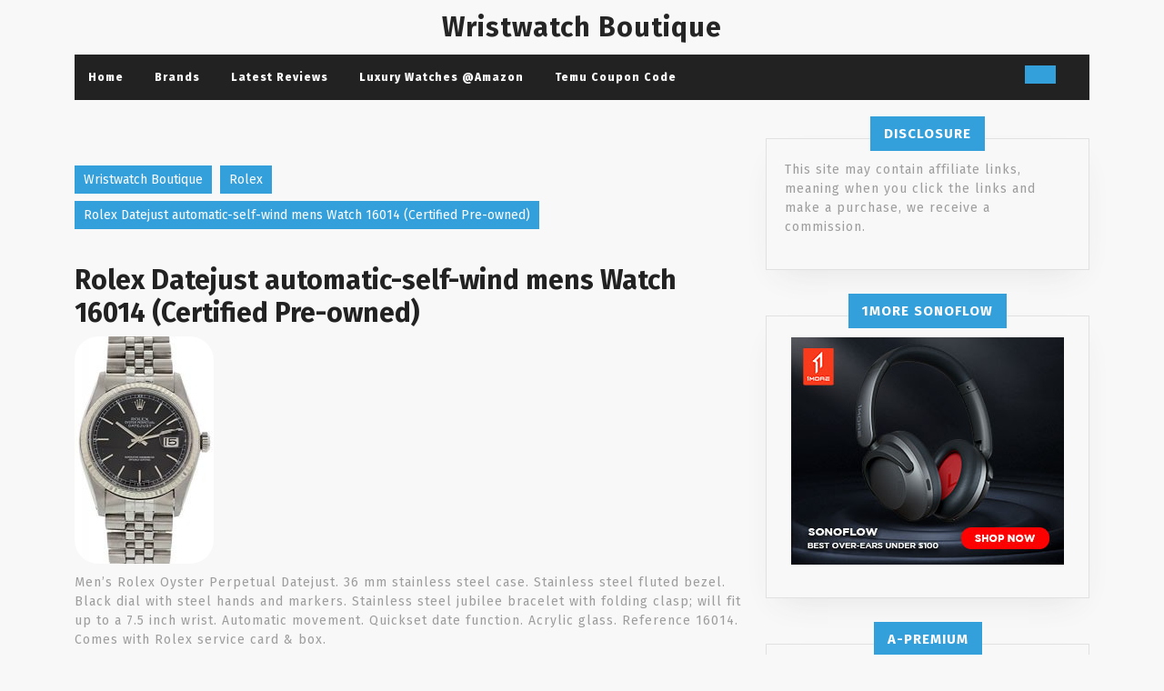

--- FILE ---
content_type: text/html; charset=UTF-8
request_url: https://www.wristwatchboutique.com/rolex-datejust-automatic-self-wind-mens-watch-16014-certified-pre-owned/
body_size: 77062
content:
<!DOCTYPE html>

<html lang="en-US">

	<head>
	  	<meta charset="UTF-8">
	  	<meta name="viewport" content="width=device-width">
	  	<meta name='robots' content='index, follow, max-image-preview:large, max-snippet:-1, max-video-preview:-1' />
	<style>img:is([sizes="auto" i], [sizes^="auto," i]) { contain-intrinsic-size: 3000px 1500px }</style>
	
	<!-- This site is optimized with the Yoast SEO plugin v26.0 - https://yoast.com/wordpress/plugins/seo/ -->
	<title>Rolex Datejust automatic-self-wind mens Watch 16014 (Certified Pre-owned) | Wristwatch Boutique</title>
	<meta name="description" content="Rolex Datejust automatic-self-wind mens Watch 16014 (Certified Pre-owned) | Wristwatch Boutique" />
	<link rel="canonical" href="https://www.wristwatchboutique.com/rolex-datejust-automatic-self-wind-mens-watch-16014-certified-pre-owned/" />
	<meta property="og:locale" content="en_US" />
	<meta property="og:type" content="article" />
	<meta property="og:title" content="Rolex Datejust automatic-self-wind mens Watch 16014 (Certified Pre-owned) | Wristwatch Boutique" />
	<meta property="og:description" content="Rolex Datejust automatic-self-wind mens Watch 16014 (Certified Pre-owned) | Wristwatch Boutique" />
	<meta property="og:url" content="https://www.wristwatchboutique.com/rolex-datejust-automatic-self-wind-mens-watch-16014-certified-pre-owned/" />
	<meta property="og:site_name" content="Wristwatch Boutique" />
	<meta property="article:published_time" content="2016-12-21T11:02:50+00:00" />
	<meta property="og:image" content="https://www.wristwatchboutique.com/wp-content/uploads/2016/12/418lVBPlL5L.jpg" />
	<meta property="og:image:width" content="305" />
	<meta property="og:image:height" content="500" />
	<meta property="og:image:type" content="image/jpeg" />
	<meta name="author" content="Admin" />
	<meta name="twitter:card" content="summary_large_image" />
	<meta name="twitter:label1" content="Written by" />
	<meta name="twitter:data1" content="Admin" />
	<script type="application/ld+json" class="yoast-schema-graph">{"@context":"https://schema.org","@graph":[{"@type":"Article","@id":"https://www.wristwatchboutique.com/rolex-datejust-automatic-self-wind-mens-watch-16014-certified-pre-owned/#article","isPartOf":{"@id":"https://www.wristwatchboutique.com/rolex-datejust-automatic-self-wind-mens-watch-16014-certified-pre-owned/"},"author":{"name":"Admin","@id":"https://www.wristwatchboutique.com/#/schema/person/11c4eab59f2931395c739c509a85a5d2"},"headline":"Rolex Datejust automatic-self-wind mens Watch 16014 (Certified Pre-owned)","datePublished":"2016-12-21T11:02:50+00:00","mainEntityOfPage":{"@id":"https://www.wristwatchboutique.com/rolex-datejust-automatic-self-wind-mens-watch-16014-certified-pre-owned/"},"wordCount":71,"commentCount":0,"publisher":{"@id":"https://www.wristwatchboutique.com/#organization"},"image":{"@id":"https://www.wristwatchboutique.com/rolex-datejust-automatic-self-wind-mens-watch-16014-certified-pre-owned/#primaryimage"},"thumbnailUrl":"https://www.wristwatchboutique.com/wp-content/uploads/2016/12/418lVBPlL5L.jpg","keywords":["16014","automaticselfwind","Certified","Datejust","Men's","Preowned","Rolex","Watch"],"articleSection":["Rolex"],"inLanguage":"en-US","potentialAction":[{"@type":"CommentAction","name":"Comment","target":["https://www.wristwatchboutique.com/rolex-datejust-automatic-self-wind-mens-watch-16014-certified-pre-owned/#respond"]}]},{"@type":"WebPage","@id":"https://www.wristwatchboutique.com/rolex-datejust-automatic-self-wind-mens-watch-16014-certified-pre-owned/","url":"https://www.wristwatchboutique.com/rolex-datejust-automatic-self-wind-mens-watch-16014-certified-pre-owned/","name":"Rolex Datejust automatic-self-wind mens Watch 16014 (Certified Pre-owned) | Wristwatch Boutique","isPartOf":{"@id":"https://www.wristwatchboutique.com/#website"},"primaryImageOfPage":{"@id":"https://www.wristwatchboutique.com/rolex-datejust-automatic-self-wind-mens-watch-16014-certified-pre-owned/#primaryimage"},"image":{"@id":"https://www.wristwatchboutique.com/rolex-datejust-automatic-self-wind-mens-watch-16014-certified-pre-owned/#primaryimage"},"thumbnailUrl":"https://www.wristwatchboutique.com/wp-content/uploads/2016/12/418lVBPlL5L.jpg","datePublished":"2016-12-21T11:02:50+00:00","description":"Rolex Datejust automatic-self-wind mens Watch 16014 (Certified Pre-owned) | Wristwatch Boutique","breadcrumb":{"@id":"https://www.wristwatchboutique.com/rolex-datejust-automatic-self-wind-mens-watch-16014-certified-pre-owned/#breadcrumb"},"inLanguage":"en-US","potentialAction":[{"@type":"ReadAction","target":["https://www.wristwatchboutique.com/rolex-datejust-automatic-self-wind-mens-watch-16014-certified-pre-owned/"]}]},{"@type":"ImageObject","inLanguage":"en-US","@id":"https://www.wristwatchboutique.com/rolex-datejust-automatic-self-wind-mens-watch-16014-certified-pre-owned/#primaryimage","url":"https://www.wristwatchboutique.com/wp-content/uploads/2016/12/418lVBPlL5L.jpg","contentUrl":"https://www.wristwatchboutique.com/wp-content/uploads/2016/12/418lVBPlL5L.jpg","width":305,"height":500},{"@type":"BreadcrumbList","@id":"https://www.wristwatchboutique.com/rolex-datejust-automatic-self-wind-mens-watch-16014-certified-pre-owned/#breadcrumb","itemListElement":[{"@type":"ListItem","position":1,"name":"Home","item":"https://www.wristwatchboutique.com/"},{"@type":"ListItem","position":2,"name":"Rolex Datejust automatic-self-wind mens Watch 16014 (Certified Pre-owned)"}]},{"@type":"WebSite","@id":"https://www.wristwatchboutique.com/#website","url":"https://www.wristwatchboutique.com/","name":"Wristwatch Boutique","description":"The Finest Wristwatches Reviewed","publisher":{"@id":"https://www.wristwatchboutique.com/#organization"},"alternateName":"Luxury Wristwatch Reviews","potentialAction":[{"@type":"SearchAction","target":{"@type":"EntryPoint","urlTemplate":"https://www.wristwatchboutique.com/?s={search_term_string}"},"query-input":{"@type":"PropertyValueSpecification","valueRequired":true,"valueName":"search_term_string"}}],"inLanguage":"en-US"},{"@type":"Organization","@id":"https://www.wristwatchboutique.com/#organization","name":"Wristwatch Boutique","url":"https://www.wristwatchboutique.com/","logo":{"@type":"ImageObject","inLanguage":"en-US","@id":"https://www.wristwatchboutique.com/#/schema/logo/image/","url":"https://www.wristwatchboutique.com/wp-content/uploads/2018/04/maxresdefault-2.jpg","contentUrl":"https://www.wristwatchboutique.com/wp-content/uploads/2018/04/maxresdefault-2.jpg","width":1280,"height":720,"caption":"Wristwatch Boutique"},"image":{"@id":"https://www.wristwatchboutique.com/#/schema/logo/image/"}},{"@type":"Person","@id":"https://www.wristwatchboutique.com/#/schema/person/11c4eab59f2931395c739c509a85a5d2","name":"Admin","image":{"@type":"ImageObject","inLanguage":"en-US","@id":"https://www.wristwatchboutique.com/#/schema/person/image/","url":"https://secure.gravatar.com/avatar/9f7882c03ccb001386a9c24450aba4727915d71b5cb948d9c1016ed167ebf225?s=96&d=mm&r=g","contentUrl":"https://secure.gravatar.com/avatar/9f7882c03ccb001386a9c24450aba4727915d71b5cb948d9c1016ed167ebf225?s=96&d=mm&r=g","caption":"Admin"}}]}</script>
	<!-- / Yoast SEO plugin. -->


<link rel='dns-prefetch' href='//www.googletagmanager.com' />
<link rel='dns-prefetch' href='//fonts.googleapis.com' />
<link rel="alternate" type="application/rss+xml" title="Wristwatch Boutique &raquo; Feed" href="https://www.wristwatchboutique.com/feed/" />
<link rel="alternate" type="application/rss+xml" title="Wristwatch Boutique &raquo; Comments Feed" href="https://www.wristwatchboutique.com/comments/feed/" />
<link rel="alternate" type="application/rss+xml" title="Wristwatch Boutique &raquo; Rolex Datejust automatic-self-wind mens Watch 16014 (Certified Pre-owned) Comments Feed" href="https://www.wristwatchboutique.com/rolex-datejust-automatic-self-wind-mens-watch-16014-certified-pre-owned/feed/" />
<script type="text/javascript">
/* <![CDATA[ */
window._wpemojiSettings = {"baseUrl":"https:\/\/s.w.org\/images\/core\/emoji\/16.0.1\/72x72\/","ext":".png","svgUrl":"https:\/\/s.w.org\/images\/core\/emoji\/16.0.1\/svg\/","svgExt":".svg","source":{"concatemoji":"https:\/\/www.wristwatchboutique.com\/wp-includes\/js\/wp-emoji-release.min.js?ver=9db3d17efd11195014fa126594afbe72"}};
/*! This file is auto-generated */
!function(s,n){var o,i,e;function c(e){try{var t={supportTests:e,timestamp:(new Date).valueOf()};sessionStorage.setItem(o,JSON.stringify(t))}catch(e){}}function p(e,t,n){e.clearRect(0,0,e.canvas.width,e.canvas.height),e.fillText(t,0,0);var t=new Uint32Array(e.getImageData(0,0,e.canvas.width,e.canvas.height).data),a=(e.clearRect(0,0,e.canvas.width,e.canvas.height),e.fillText(n,0,0),new Uint32Array(e.getImageData(0,0,e.canvas.width,e.canvas.height).data));return t.every(function(e,t){return e===a[t]})}function u(e,t){e.clearRect(0,0,e.canvas.width,e.canvas.height),e.fillText(t,0,0);for(var n=e.getImageData(16,16,1,1),a=0;a<n.data.length;a++)if(0!==n.data[a])return!1;return!0}function f(e,t,n,a){switch(t){case"flag":return n(e,"\ud83c\udff3\ufe0f\u200d\u26a7\ufe0f","\ud83c\udff3\ufe0f\u200b\u26a7\ufe0f")?!1:!n(e,"\ud83c\udde8\ud83c\uddf6","\ud83c\udde8\u200b\ud83c\uddf6")&&!n(e,"\ud83c\udff4\udb40\udc67\udb40\udc62\udb40\udc65\udb40\udc6e\udb40\udc67\udb40\udc7f","\ud83c\udff4\u200b\udb40\udc67\u200b\udb40\udc62\u200b\udb40\udc65\u200b\udb40\udc6e\u200b\udb40\udc67\u200b\udb40\udc7f");case"emoji":return!a(e,"\ud83e\udedf")}return!1}function g(e,t,n,a){var r="undefined"!=typeof WorkerGlobalScope&&self instanceof WorkerGlobalScope?new OffscreenCanvas(300,150):s.createElement("canvas"),o=r.getContext("2d",{willReadFrequently:!0}),i=(o.textBaseline="top",o.font="600 32px Arial",{});return e.forEach(function(e){i[e]=t(o,e,n,a)}),i}function t(e){var t=s.createElement("script");t.src=e,t.defer=!0,s.head.appendChild(t)}"undefined"!=typeof Promise&&(o="wpEmojiSettingsSupports",i=["flag","emoji"],n.supports={everything:!0,everythingExceptFlag:!0},e=new Promise(function(e){s.addEventListener("DOMContentLoaded",e,{once:!0})}),new Promise(function(t){var n=function(){try{var e=JSON.parse(sessionStorage.getItem(o));if("object"==typeof e&&"number"==typeof e.timestamp&&(new Date).valueOf()<e.timestamp+604800&&"object"==typeof e.supportTests)return e.supportTests}catch(e){}return null}();if(!n){if("undefined"!=typeof Worker&&"undefined"!=typeof OffscreenCanvas&&"undefined"!=typeof URL&&URL.createObjectURL&&"undefined"!=typeof Blob)try{var e="postMessage("+g.toString()+"("+[JSON.stringify(i),f.toString(),p.toString(),u.toString()].join(",")+"));",a=new Blob([e],{type:"text/javascript"}),r=new Worker(URL.createObjectURL(a),{name:"wpTestEmojiSupports"});return void(r.onmessage=function(e){c(n=e.data),r.terminate(),t(n)})}catch(e){}c(n=g(i,f,p,u))}t(n)}).then(function(e){for(var t in e)n.supports[t]=e[t],n.supports.everything=n.supports.everything&&n.supports[t],"flag"!==t&&(n.supports.everythingExceptFlag=n.supports.everythingExceptFlag&&n.supports[t]);n.supports.everythingExceptFlag=n.supports.everythingExceptFlag&&!n.supports.flag,n.DOMReady=!1,n.readyCallback=function(){n.DOMReady=!0}}).then(function(){return e}).then(function(){var e;n.supports.everything||(n.readyCallback(),(e=n.source||{}).concatemoji?t(e.concatemoji):e.wpemoji&&e.twemoji&&(t(e.twemoji),t(e.wpemoji)))}))}((window,document),window._wpemojiSettings);
/* ]]> */
</script>
<style id='wp-emoji-styles-inline-css' type='text/css'>

	img.wp-smiley, img.emoji {
		display: inline !important;
		border: none !important;
		box-shadow: none !important;
		height: 1em !important;
		width: 1em !important;
		margin: 0 0.07em !important;
		vertical-align: -0.1em !important;
		background: none !important;
		padding: 0 !important;
	}
</style>
<link rel='stylesheet' id='wp-block-library-css' href='https://www.wristwatchboutique.com/wp-includes/css/dist/block-library/style.min.css?ver=9db3d17efd11195014fa126594afbe72' type='text/css' media='all' />
<style id='wp-block-library-theme-inline-css' type='text/css'>
.wp-block-audio :where(figcaption){color:#555;font-size:13px;text-align:center}.is-dark-theme .wp-block-audio :where(figcaption){color:#ffffffa6}.wp-block-audio{margin:0 0 1em}.wp-block-code{border:1px solid #ccc;border-radius:4px;font-family:Menlo,Consolas,monaco,monospace;padding:.8em 1em}.wp-block-embed :where(figcaption){color:#555;font-size:13px;text-align:center}.is-dark-theme .wp-block-embed :where(figcaption){color:#ffffffa6}.wp-block-embed{margin:0 0 1em}.blocks-gallery-caption{color:#555;font-size:13px;text-align:center}.is-dark-theme .blocks-gallery-caption{color:#ffffffa6}:root :where(.wp-block-image figcaption){color:#555;font-size:13px;text-align:center}.is-dark-theme :root :where(.wp-block-image figcaption){color:#ffffffa6}.wp-block-image{margin:0 0 1em}.wp-block-pullquote{border-bottom:4px solid;border-top:4px solid;color:currentColor;margin-bottom:1.75em}.wp-block-pullquote cite,.wp-block-pullquote footer,.wp-block-pullquote__citation{color:currentColor;font-size:.8125em;font-style:normal;text-transform:uppercase}.wp-block-quote{border-left:.25em solid;margin:0 0 1.75em;padding-left:1em}.wp-block-quote cite,.wp-block-quote footer{color:currentColor;font-size:.8125em;font-style:normal;position:relative}.wp-block-quote:where(.has-text-align-right){border-left:none;border-right:.25em solid;padding-left:0;padding-right:1em}.wp-block-quote:where(.has-text-align-center){border:none;padding-left:0}.wp-block-quote.is-large,.wp-block-quote.is-style-large,.wp-block-quote:where(.is-style-plain){border:none}.wp-block-search .wp-block-search__label{font-weight:700}.wp-block-search__button{border:1px solid #ccc;padding:.375em .625em}:where(.wp-block-group.has-background){padding:1.25em 2.375em}.wp-block-separator.has-css-opacity{opacity:.4}.wp-block-separator{border:none;border-bottom:2px solid;margin-left:auto;margin-right:auto}.wp-block-separator.has-alpha-channel-opacity{opacity:1}.wp-block-separator:not(.is-style-wide):not(.is-style-dots){width:100px}.wp-block-separator.has-background:not(.is-style-dots){border-bottom:none;height:1px}.wp-block-separator.has-background:not(.is-style-wide):not(.is-style-dots){height:2px}.wp-block-table{margin:0 0 1em}.wp-block-table td,.wp-block-table th{word-break:normal}.wp-block-table :where(figcaption){color:#555;font-size:13px;text-align:center}.is-dark-theme .wp-block-table :where(figcaption){color:#ffffffa6}.wp-block-video :where(figcaption){color:#555;font-size:13px;text-align:center}.is-dark-theme .wp-block-video :where(figcaption){color:#ffffffa6}.wp-block-video{margin:0 0 1em}:root :where(.wp-block-template-part.has-background){margin-bottom:0;margin-top:0;padding:1.25em 2.375em}
</style>
<style id='classic-theme-styles-inline-css' type='text/css'>
/*! This file is auto-generated */
.wp-block-button__link{color:#fff;background-color:#32373c;border-radius:9999px;box-shadow:none;text-decoration:none;padding:calc(.667em + 2px) calc(1.333em + 2px);font-size:1.125em}.wp-block-file__button{background:#32373c;color:#fff;text-decoration:none}
</style>
<style id='global-styles-inline-css' type='text/css'>
:root{--wp--preset--aspect-ratio--square: 1;--wp--preset--aspect-ratio--4-3: 4/3;--wp--preset--aspect-ratio--3-4: 3/4;--wp--preset--aspect-ratio--3-2: 3/2;--wp--preset--aspect-ratio--2-3: 2/3;--wp--preset--aspect-ratio--16-9: 16/9;--wp--preset--aspect-ratio--9-16: 9/16;--wp--preset--color--black: #000000;--wp--preset--color--cyan-bluish-gray: #abb8c3;--wp--preset--color--white: #ffffff;--wp--preset--color--pale-pink: #f78da7;--wp--preset--color--vivid-red: #cf2e2e;--wp--preset--color--luminous-vivid-orange: #ff6900;--wp--preset--color--luminous-vivid-amber: #fcb900;--wp--preset--color--light-green-cyan: #7bdcb5;--wp--preset--color--vivid-green-cyan: #00d084;--wp--preset--color--pale-cyan-blue: #8ed1fc;--wp--preset--color--vivid-cyan-blue: #0693e3;--wp--preset--color--vivid-purple: #9b51e0;--wp--preset--gradient--vivid-cyan-blue-to-vivid-purple: linear-gradient(135deg,rgba(6,147,227,1) 0%,rgb(155,81,224) 100%);--wp--preset--gradient--light-green-cyan-to-vivid-green-cyan: linear-gradient(135deg,rgb(122,220,180) 0%,rgb(0,208,130) 100%);--wp--preset--gradient--luminous-vivid-amber-to-luminous-vivid-orange: linear-gradient(135deg,rgba(252,185,0,1) 0%,rgba(255,105,0,1) 100%);--wp--preset--gradient--luminous-vivid-orange-to-vivid-red: linear-gradient(135deg,rgba(255,105,0,1) 0%,rgb(207,46,46) 100%);--wp--preset--gradient--very-light-gray-to-cyan-bluish-gray: linear-gradient(135deg,rgb(238,238,238) 0%,rgb(169,184,195) 100%);--wp--preset--gradient--cool-to-warm-spectrum: linear-gradient(135deg,rgb(74,234,220) 0%,rgb(151,120,209) 20%,rgb(207,42,186) 40%,rgb(238,44,130) 60%,rgb(251,105,98) 80%,rgb(254,248,76) 100%);--wp--preset--gradient--blush-light-purple: linear-gradient(135deg,rgb(255,206,236) 0%,rgb(152,150,240) 100%);--wp--preset--gradient--blush-bordeaux: linear-gradient(135deg,rgb(254,205,165) 0%,rgb(254,45,45) 50%,rgb(107,0,62) 100%);--wp--preset--gradient--luminous-dusk: linear-gradient(135deg,rgb(255,203,112) 0%,rgb(199,81,192) 50%,rgb(65,88,208) 100%);--wp--preset--gradient--pale-ocean: linear-gradient(135deg,rgb(255,245,203) 0%,rgb(182,227,212) 50%,rgb(51,167,181) 100%);--wp--preset--gradient--electric-grass: linear-gradient(135deg,rgb(202,248,128) 0%,rgb(113,206,126) 100%);--wp--preset--gradient--midnight: linear-gradient(135deg,rgb(2,3,129) 0%,rgb(40,116,252) 100%);--wp--preset--font-size--small: 13px;--wp--preset--font-size--medium: 20px;--wp--preset--font-size--large: 36px;--wp--preset--font-size--x-large: 42px;--wp--preset--spacing--20: 0.44rem;--wp--preset--spacing--30: 0.67rem;--wp--preset--spacing--40: 1rem;--wp--preset--spacing--50: 1.5rem;--wp--preset--spacing--60: 2.25rem;--wp--preset--spacing--70: 3.38rem;--wp--preset--spacing--80: 5.06rem;--wp--preset--shadow--natural: 6px 6px 9px rgba(0, 0, 0, 0.2);--wp--preset--shadow--deep: 12px 12px 50px rgba(0, 0, 0, 0.4);--wp--preset--shadow--sharp: 6px 6px 0px rgba(0, 0, 0, 0.2);--wp--preset--shadow--outlined: 6px 6px 0px -3px rgba(255, 255, 255, 1), 6px 6px rgba(0, 0, 0, 1);--wp--preset--shadow--crisp: 6px 6px 0px rgba(0, 0, 0, 1);}:where(.is-layout-flex){gap: 0.5em;}:where(.is-layout-grid){gap: 0.5em;}body .is-layout-flex{display: flex;}.is-layout-flex{flex-wrap: wrap;align-items: center;}.is-layout-flex > :is(*, div){margin: 0;}body .is-layout-grid{display: grid;}.is-layout-grid > :is(*, div){margin: 0;}:where(.wp-block-columns.is-layout-flex){gap: 2em;}:where(.wp-block-columns.is-layout-grid){gap: 2em;}:where(.wp-block-post-template.is-layout-flex){gap: 1.25em;}:where(.wp-block-post-template.is-layout-grid){gap: 1.25em;}.has-black-color{color: var(--wp--preset--color--black) !important;}.has-cyan-bluish-gray-color{color: var(--wp--preset--color--cyan-bluish-gray) !important;}.has-white-color{color: var(--wp--preset--color--white) !important;}.has-pale-pink-color{color: var(--wp--preset--color--pale-pink) !important;}.has-vivid-red-color{color: var(--wp--preset--color--vivid-red) !important;}.has-luminous-vivid-orange-color{color: var(--wp--preset--color--luminous-vivid-orange) !important;}.has-luminous-vivid-amber-color{color: var(--wp--preset--color--luminous-vivid-amber) !important;}.has-light-green-cyan-color{color: var(--wp--preset--color--light-green-cyan) !important;}.has-vivid-green-cyan-color{color: var(--wp--preset--color--vivid-green-cyan) !important;}.has-pale-cyan-blue-color{color: var(--wp--preset--color--pale-cyan-blue) !important;}.has-vivid-cyan-blue-color{color: var(--wp--preset--color--vivid-cyan-blue) !important;}.has-vivid-purple-color{color: var(--wp--preset--color--vivid-purple) !important;}.has-black-background-color{background-color: var(--wp--preset--color--black) !important;}.has-cyan-bluish-gray-background-color{background-color: var(--wp--preset--color--cyan-bluish-gray) !important;}.has-white-background-color{background-color: var(--wp--preset--color--white) !important;}.has-pale-pink-background-color{background-color: var(--wp--preset--color--pale-pink) !important;}.has-vivid-red-background-color{background-color: var(--wp--preset--color--vivid-red) !important;}.has-luminous-vivid-orange-background-color{background-color: var(--wp--preset--color--luminous-vivid-orange) !important;}.has-luminous-vivid-amber-background-color{background-color: var(--wp--preset--color--luminous-vivid-amber) !important;}.has-light-green-cyan-background-color{background-color: var(--wp--preset--color--light-green-cyan) !important;}.has-vivid-green-cyan-background-color{background-color: var(--wp--preset--color--vivid-green-cyan) !important;}.has-pale-cyan-blue-background-color{background-color: var(--wp--preset--color--pale-cyan-blue) !important;}.has-vivid-cyan-blue-background-color{background-color: var(--wp--preset--color--vivid-cyan-blue) !important;}.has-vivid-purple-background-color{background-color: var(--wp--preset--color--vivid-purple) !important;}.has-black-border-color{border-color: var(--wp--preset--color--black) !important;}.has-cyan-bluish-gray-border-color{border-color: var(--wp--preset--color--cyan-bluish-gray) !important;}.has-white-border-color{border-color: var(--wp--preset--color--white) !important;}.has-pale-pink-border-color{border-color: var(--wp--preset--color--pale-pink) !important;}.has-vivid-red-border-color{border-color: var(--wp--preset--color--vivid-red) !important;}.has-luminous-vivid-orange-border-color{border-color: var(--wp--preset--color--luminous-vivid-orange) !important;}.has-luminous-vivid-amber-border-color{border-color: var(--wp--preset--color--luminous-vivid-amber) !important;}.has-light-green-cyan-border-color{border-color: var(--wp--preset--color--light-green-cyan) !important;}.has-vivid-green-cyan-border-color{border-color: var(--wp--preset--color--vivid-green-cyan) !important;}.has-pale-cyan-blue-border-color{border-color: var(--wp--preset--color--pale-cyan-blue) !important;}.has-vivid-cyan-blue-border-color{border-color: var(--wp--preset--color--vivid-cyan-blue) !important;}.has-vivid-purple-border-color{border-color: var(--wp--preset--color--vivid-purple) !important;}.has-vivid-cyan-blue-to-vivid-purple-gradient-background{background: var(--wp--preset--gradient--vivid-cyan-blue-to-vivid-purple) !important;}.has-light-green-cyan-to-vivid-green-cyan-gradient-background{background: var(--wp--preset--gradient--light-green-cyan-to-vivid-green-cyan) !important;}.has-luminous-vivid-amber-to-luminous-vivid-orange-gradient-background{background: var(--wp--preset--gradient--luminous-vivid-amber-to-luminous-vivid-orange) !important;}.has-luminous-vivid-orange-to-vivid-red-gradient-background{background: var(--wp--preset--gradient--luminous-vivid-orange-to-vivid-red) !important;}.has-very-light-gray-to-cyan-bluish-gray-gradient-background{background: var(--wp--preset--gradient--very-light-gray-to-cyan-bluish-gray) !important;}.has-cool-to-warm-spectrum-gradient-background{background: var(--wp--preset--gradient--cool-to-warm-spectrum) !important;}.has-blush-light-purple-gradient-background{background: var(--wp--preset--gradient--blush-light-purple) !important;}.has-blush-bordeaux-gradient-background{background: var(--wp--preset--gradient--blush-bordeaux) !important;}.has-luminous-dusk-gradient-background{background: var(--wp--preset--gradient--luminous-dusk) !important;}.has-pale-ocean-gradient-background{background: var(--wp--preset--gradient--pale-ocean) !important;}.has-electric-grass-gradient-background{background: var(--wp--preset--gradient--electric-grass) !important;}.has-midnight-gradient-background{background: var(--wp--preset--gradient--midnight) !important;}.has-small-font-size{font-size: var(--wp--preset--font-size--small) !important;}.has-medium-font-size{font-size: var(--wp--preset--font-size--medium) !important;}.has-large-font-size{font-size: var(--wp--preset--font-size--large) !important;}.has-x-large-font-size{font-size: var(--wp--preset--font-size--x-large) !important;}
:where(.wp-block-post-template.is-layout-flex){gap: 1.25em;}:where(.wp-block-post-template.is-layout-grid){gap: 1.25em;}
:where(.wp-block-columns.is-layout-flex){gap: 2em;}:where(.wp-block-columns.is-layout-grid){gap: 2em;}
:root :where(.wp-block-pullquote){font-size: 1.5em;line-height: 1.6;}
</style>
<link rel='stylesheet' id='vw-ecommerce-store-font-css' href='//fonts.googleapis.com/css?family=ABeeZee%3Aital%400%3B1%7CAbril+Fatface%7CAcme%7CAlfa+Slab+One%7CAllura%7CAnton%7CArchitects+Daughter%7CArchivo%3Aital%2Cwght%400%2C100%3B0%2C200%3B0%2C300%3B0%2C400%3B0%2C500%3B0%2C600%3B0%2C700%3B0%2C800%3B0%2C900%3B1%2C100%3B1%2C200%3B1%2C300%3B1%2C400%3B1%2C500%3B1%2C600%3B1%2C700%3B1%2C800%3B1%2C900%7CArimo%3Aital%2Cwght%400%2C400%3B0%2C500%3B0%2C600%3B0%2C700%3B1%2C400%3B1%2C500%3B1%2C600%3B1%2C700%7CArsenal%3Aital%2Cwght%400%2C400%3B0%2C700%3B1%2C400%3B1%2C700%7CArvo%3Aital%2Cwght%400%2C400%3B0%2C700%3B1%2C400%3B1%2C700%7CAlegreya+Sans%3Aital%2Cwght%400%2C100%3B0%2C300%3B0%2C400%3B0%2C500%3B0%2C700%3B0%2C800%3B0%2C900%3B1%2C100%3B1%2C300%3B1%2C400%3B1%2C500%3B1%2C700%3B1%2C800%3B1%2C900%7CAsap%3Aital%2Cwght%400%2C100%3B0%2C200%3B0%2C300%3B0%2C400%3B0%2C500%3B0%2C600%3B0%2C700%3B0%2C800%3B0%2C900%3B1%2C100%3B1%2C200%3B1%2C300%3B1%2C400%3B1%2C500%3B1%2C600%3B1%2C700%3B1%2C800%3B1%2C900%7CAssistant%3Awght%40200%3B300%3B400%3B500%3B600%3B700%3B800%7CAveria+Serif+Libre%3Aital%2Cwght%400%2C300%3B0%2C400%3B0%2C700%3B1%2C300%3B1%2C400%3B1%2C700%7CBangers%7CBoogaloo%7CBad+Script%7CBarlow+Condensed%3Aital%2Cwght%400%2C100%3B0%2C200%3B0%2C300%3B0%2C400%3B0%2C500%3B0%2C600%3B0%2C700%3B0%2C800%3B0%2C900%3B1%2C100%3B1%2C200%3B1%2C300%3B1%2C400%3B1%2C500%3B1%2C600%3B1%2C700%3B1%2C800%3B1%2C900%7CBitter%3Aital%2Cwght%400%2C100%3B0%2C200%3B0%2C300%3B0%2C400%3B0%2C500%3B0%2C600%3B0%2C700%3B0%2C800%3B0%2C900%3B1%2C100%3B1%2C200%3B1%2C300%3B1%2C400%3B1%2C500%3B1%2C600%3B1%2C700%3B1%2C800%3B1%2C900%7CBree+Serif%7CBenchNine%3Awght%40300%3B400%3B700%7CCabin%3Aital%2Cwght%400%2C400%3B0%2C500%3B0%2C600%3B0%2C700%3B1%2C400%3B1%2C500%3B1%2C600%3B1%2C700%7CCardo%3Aital%2Cwght%400%2C400%3B0%2C700%3B1%2C400%7CCourgette%7CCaveat+Brush%7CCherry+Swash%3Awght%40400%3B700%7CCormorant+Garamond%3Aital%2Cwght%400%2C300%3B0%2C400%3B0%2C500%3B0%2C600%3B0%2C700%3B1%2C300%3B1%2C400%3B1%2C500%3B1%2C600%3B1%2C700%7CCrimson+Text%3Aital%2Cwght%400%2C400%3B0%2C600%3B0%2C700%3B1%2C400%3B1%2C600%3B1%2C700%7CCuprum%3Aital%2Cwght%400%2C400%3B0%2C500%3B0%2C600%3B0%2C700%3B1%2C400%3B1%2C500%3B1%2C600%3B1%2C700%7CCookie%7CComing+Soon%7CCharm%3Awght%40400%3B700%7CChewy%7CDays+One%7CDM+Serif+Display%3Aital%400%3B1%7CDosis%3Awght%40200%3B300%3B400%3B500%3B600%3B700%3B800%7CEB+Garamond%3Aital%2Cwght%400%2C400%3B0%2C500%3B0%2C600%3B0%2C700%3B0%2C800%3B1%2C400%3B1%2C500%3B1%2C600%3B1%2C700%3B1%2C800%7CEconomica%3Aital%2Cwght%400%2C400%3B0%2C700%3B1%2C400%3B1%2C700%7CExo+2%3Aital%2Cwght%400%2C100%3B0%2C200%3B0%2C300%3B0%2C400%3B0%2C500%3B0%2C600%3B0%2C700%3B0%2C800%3B0%2C900%3B1%2C100%3B1%2C200%3B1%2C400%3B1%2C500%3B1%2C600%3B1%2C700%3B1%2C800%3B1%2C900%7CFira+Sans%3Aital%2Cwght%400%2C100%3B0%2C200%3B0%2C300%3B0%2C400%3B0%2C500%3B0%2C600%3B0%2C700%3B0%2C800%3B0%2C900%3B1%2C100%3B1%2C200%3B1%2C300%3B1%2C400%3B1%2C500%3B1%2C600%3B1%2C700%3B1%2C800%3B1%2C900%7CFredoka+One%7CFjalla+One%7CFrank+Ruhl+Libre%3Awght%40300%3B400%3B500%3B700%3B900%7CGabriela%7CGloria+Hallelujah%7CGreat+Vibes%7CHandlee%7CHammersmith+One%7CHeebo%3Awght%40100%3B200%3B300%3B400%3B500%3B600%3B700%3B800%3B900%7CHind%3Awght%40300%3B400%3B500%3B600%3B700%7CInconsolata%3Awght%40200%3B300%3B400%3B500%3B600%3B700%3B800%3B900%7CIndie+Flower%7CIM+Fell+English+SC%7CJulius+Sans+One%7CJomhuria%7CJosefin+Slab%3Aital%2Cwght%400%2C100%3B0%2C200%3B0%2C300%3B0%2C400%3B0%2C500%3B0%2C600%3B0%2C700%3B1%2C100%3B1%2C200%3B1%2C300%3B1%2C400%3B1%2C500%3B1%2C600%3B1%2C700%7CJosefin+Sans%3Aital%2Cwght%400%2C100%3B0%2C200%3B0%2C300%3B0%2C400%3B0%2C500%3B0%2C600%3B0%2C700%3B1%2C100%3B1%2C200%3B1%2C300%3B1%2C400%3B1%2C500%3B1%2C600%3B1%2C700%7CJost%3Aital%2Cwght%400%2C100%3B0%2C200%3B0%2C300%3B0%2C400%3B0%2C500%3B0%2C600%3B0%2C700%3B0%2C800%3B0%2C900%3B1%2C100%3B1%2C200%3B1%2C300%3B1%2C400%3B1%2C500%3B1%2C600%3B1%2C700%3B1%2C800%3B1%2C900%7CKanit%3Aital%2Cwght%400%2C100%3B0%2C200%3B0%2C300%3B0%2C400%3B0%2C500%3B0%2C600%3B0%2C700%3B0%2C800%3B0%2C900%3B1%2C100%3B1%2C200%3B1%2C300%3B1%2C400%3B1%2C500%3B1%2C600%3B1%2C700%3B1%2C800%3B1%2C900%7CKaushan+Script%7CKrub%3Aital%2Cwght%400%2C200%3B0%2C300%3B0%2C400%3B0%2C500%3B0%2C600%3B0%2C700%3B1%2C200%3B1%2C300%3B1%2C400%3B1%2C500%3B1%2C600%3B1%2C700%7CLato%3Aital%2Cwght%400%2C100%3B0%2C300%3B0%2C400%3B0%2C700%3B0%2C900%3B1%2C100%3B1%2C300%3B1%2C400%3B1%2C700%3B1%2C900%7CLora%3Aital%2Cwght%400%2C400%3B0%2C500%3B0%2C600%3B0%2C700%3B1%2C400%3B1%2C500%3B1%2C600%3B1%2C700%7CLibre+Baskerville%3Aital%2Cwght%400%2C400%3B0%2C700%3B1%2C400%7CLiterata%3Aital%2Copsz%2Cwght%400%2C7..72%2C200%3B0%2C7..72%2C300%3B0%2C7..72%2C400%3B0%2C7..72%2C500%3B0%2C7..72%2C600%3B0%2C7..72%2C700%3B0%2C7..72%2C800%3B0%2C7..72%2C900%3B1%2C7..72%2C200%3B1%2C7..72%2C300%3B1%2C7..72%2C400%3B1%2C7..72%2C500%3B1%2C7..72%2C600%3B1%2C7..72%2C700%3B1%2C7..72%2C800%3B1%2C7..72%2C900%7CLobster%7CLobster+Two%3Aital%2Cwght%400%2C400%3B0%2C700%3B1%2C400%3B1%2C700%7CMerriweather%3Aital%2Cwght%400%2C300%3B0%2C400%3B0%2C700%3B0%2C900%3B1%2C300%3B1%2C400%3B1%2C700%3B1%2C900%7CMarck+Script%7CMarcellus%7CMerienda+One%7CMonda%3Awght%40400%3B700%7CMontserrat%3Aital%2Cwght%400%2C100%3B0%2C200%3B0%2C300%3B0%2C400%3B0%2C500%3B0%2C600%3B0%2C700%3B0%2C800%3B0%2C900%3B1%2C100%3B1%2C200%3B1%2C300%3B1%2C400%3B1%2C500%3B1%2C600%3B1%2C700%3B1%2C800%3B1%2C900%7CMulish%3Aital%2Cwght%400%2C200%3B0%2C300%3B0%2C400%3B0%2C500%3B0%2C600%3B0%2C700%3B0%2C800%3B0%2C900%3B0%2C1000%3B1%2C200%3B1%2C300%3B1%2C400%3B1%2C500%3B1%2C600%3B1%2C700%3B1%2C800%3B1%2C900%3B1%2C1000%7CNoto+Serif%3Aital%2Cwght%400%2C400%3B0%2C700%3B1%2C400%3B1%2C700%7CNunito+Sans%3Aital%2Cwght%400%2C200%3B0%2C300%3B0%2C400%3B0%2C600%3B0%2C700%3B0%2C800%3B0%2C900%3B1%2C200%3B1%2C300%3B1%2C400%3B1%2C600%3B1%2C700%3B1%2C800%3B1%2C900%7COpen+Sans%3Aital%2Cwght%400%2C300%3B0%2C400%3B0%2C500%3B0%2C600%3B0%2C700%3B0%2C800%3B1%2C300%3B1%2C400%3B1%2C500%3B1%2C600%3B1%2C700%3B1%2C800%7COverpass%3Aital%2Cwght%400%2C100%3B0%2C200%3B0%2C300%3B0%2C400%3B0%2C500%3B0%2C600%3B0%2C700%3B0%2C800%3B0%2C900%3B1%2C100%3B1%2C200%3B1%2C300%3B1%2C400%3B1%2C500%3B1%2C600%3B1%2C700%3B1%2C800%3B1%2C900%7COverpass+Mono%3Awght%40300%3B400%3B500%3B600%3B700%7COxygen%3Awght%40300%3B400%3B700%7COswald%3Awght%40200%3B300%3B400%3B500%3B600%3B700%7COrbitron%3Awght%40400%3B500%3B600%3B700%3B800%3B900%7CPatua+One%7CPacifico%7CPadauk%3Awght%40400%3B700%7CPlayball%7CPlayfair+Display%3Aital%2Cwght%400%2C400%3B0%2C500%3B0%2C600%3B0%2C700%3B0%2C800%3B0%2C900%3B1%2C400%3B1%2C500%3B1%2C600%3B1%2C700%3B1%2C800%3B1%2C900%7CPrompt%3Aital%2Cwght%400%2C100%3B0%2C200%3B0%2C300%3B0%2C400%3B0%2C500%3B0%2C600%3B0%2C700%3B0%2C800%3B0%2C900%3B1%2C100%3B1%2C200%3B1%2C300%3B1%2C400%3B1%2C500%3B1%2C600%3B1%2C700%3B1%2C800%3B1%2C900%7CPT+Sans%3Aital%2Cwght%400%2C400%3B0%2C700%3B1%2C400%3B1%2C700%7CPT+Serif%3Aital%2Cwght%400%2C400%3B0%2C700%3B1%2C400%3B1%2C700%7CPhilosopher%3Aital%2Cwght%400%2C400%3B0%2C700%3B1%2C400%3B1%2C700%7CPermanent+Marker%7CPoiret+One%7CPoppins%3Aital%2Cwght%400%2C100%3B0%2C200%3B0%2C300%3B0%2C400%3B0%2C500%3B0%2C600%3B0%2C700%3B0%2C800%3B0%2C900%3B1%2C100%3B1%2C200%3B1%2C300%3B1%2C400%3B1%2C500%3B1%2C600%3B1%2C700%3B1%2C800%3B1%2C900%7CPrata%7CQuicksand%3Awght%40300%3B400%3B500%3B600%3B700%7CQuattrocento+Sans%3Aital%2Cwght%400%2C400%3B0%2C700%3B1%2C400%3B1%2C700%7CRaleway%3Aital%2Cwght%400%2C100%3B0%2C200%3B0%2C300%3B0%2C400%3B0%2C500%3B0%2C600%3B0%2C700%3B0%2C800%3B0%2C900%3B1%2C100%3B1%2C200%3B1%2C300%3B1%2C400%3B1%2C500%3B1%2C600%3B1%2C700%3B1%2C800%3B1%2C900%7CRubik%3Aital%2Cwght%400%2C300%3B0%2C400%3B0%2C500%3B0%2C600%3B0%2C700%3B0%2C800%3B0%2C900%3B1%2C300%3B1%2C400%3B1%2C500%3B1%2C600%3B1%2C700%3B1%2C800%3B1%2C900%7CRoboto%3Aital%2Cwght%400%2C100%3B0%2C300%3B0%2C400%3B0%2C500%3B0%2C700%3B0%2C900%3B1%2C100%3B1%2C300%3B1%2C400%3B1%2C500%3B1%2C700%3B1%2C900%7CRoboto+Condensed%3Aital%2Cwght%400%2C300%3B0%2C400%3B0%2C700%3B1%2C300%3B1%2C400%3B1%2C700%7CRokkitt%3Awght%40100%3B200%3B300%3B400%3B500%3B600%3B700%3B800%3B900%7CRopa+Sans%3Aital%400%3B1%7CRusso+One%7CRighteous%7CSaira%3Aital%2Cwght%400%2C100%3B0%2C200%3B0%2C300%3B0%2C400%3B0%2C500%3B0%2C600%3B0%2C700%3B0%2C800%3B0%2C900%3B1%2C100%3B1%2C200%3B1%2C300%3B1%2C400%3B1%2C500%3B1%2C600%3B1%2C700%3B1%2C800%3B1%2C900%7CSatisfy%7CSen%3Awght%40400%3B700%3B800%7CSource+Sans+Pro%3Aital%2Cwght%400%2C200%3B0%2C300%3B0%2C400%3B0%2C600%3B0%2C700%3B0%2C900%3B1%2C200%3B1%2C300%3B1%2C400%3B1%2C600%3B1%2C700%3B1%2C900%7CShadows+Into+Light+Two%7CShadows+Into+Light%7CSacramento%7CSail%7CShrikhand%7CStaatliches%7CStylish%7CTangerine%3Awght%40400%3B700%7CTitillium+Web%3Aital%2Cwght%400%2C200%3B0%2C300%3B0%2C400%3B0%2C600%3B0%2C700%3B0%2C900%3B1%2C200%3B1%2C300%3B1%2C400%3B1%2C600%3B1%2C700%7CTrirong%3Aital%2Cwght%400%2C100%3B0%2C200%3B0%2C300%3B0%2C400%3B0%2C500%3B0%2C600%3B0%2C700%3B0%2C800%3B0%2C900%3B1%2C100%3B1%2C200%3B1%2C300%3B1%2C400%3B1%2C500%3B1%2C600%3B1%2C700%3B1%2C800%3B1%2C900%7CUbuntu%3Aital%2Cwght%400%2C300%3B0%2C400%3B0%2C500%3B0%2C700%3B1%2C300%3B1%2C400%3B1%2C500%3B1%2C700%7CUnica+One%7CVT323%7CVarela+Round%7CVampiro+One%7CVollkorn%3Aital%2Cwght%400%2C400%3B0%2C500%3B0%2C600%3B0%2C700%3B0%2C800%3B0%2C900%3B1%2C400%3B1%2C500%3B1%2C600%3B1%2C700%3B1%2C800%3B1%2C900%7CVolkhov%3Aital%2Cwght%400%2C400%3B0%2C700%3B1%2C400%3B1%2C700%7CWork+Sans%3Aital%2Cwght%400%2C100%3B0%2C200%3B0%2C300%3B0%2C400%3B0%2C500%3B0%2C600%3B0%2C700%3B0%2C800%3B0%2C900%3B1%2C100%3B1%2C200%3B1%2C300%3B1%2C400%3B1%2C500%3B1%2C600%3B1%2C700%3B1%2C800%3B1%2C900%7CYanone+Kaffeesatz%3Awght%40200%3B300%3B400%3B500%3B600%3B700%7CZCOOL+XiaoWei&#038;ver=9db3d17efd11195014fa126594afbe72' type='text/css' media='all' />
<link rel='stylesheet' id='vw-ecommerce-store-block-style-css' href='https://www.wristwatchboutique.com/wp-content/themes/vw-ecommerce-store/assets/css/blocks.css?ver=9db3d17efd11195014fa126594afbe72' type='text/css' media='all' />
<link rel='stylesheet' id='vw-ecommerce-store-block-patterns-style-frontend-css' href='https://www.wristwatchboutique.com/wp-content/themes/vw-ecommerce-store/inc/block-patterns/css/block-frontend.css?ver=9db3d17efd11195014fa126594afbe72' type='text/css' media='all' />
<link rel='stylesheet' id='bootstrap-style-css' href='https://www.wristwatchboutique.com/wp-content/themes/vw-ecommerce-store/assets/css/bootstrap.css?ver=9db3d17efd11195014fa126594afbe72' type='text/css' media='all' />
<link rel='stylesheet' id='vw-ecommerce-store-basic-style-css' href='https://www.wristwatchboutique.com/wp-content/themes/vw-ecommerce-store/style.css?ver=9db3d17efd11195014fa126594afbe72' type='text/css' media='all' />
<style id='vw-ecommerce-store-basic-style-inline-css' type='text/css'>
body{max-width: 100%;}#slider img{opacity:0.5}#slider .carousel-caption, #slider .inner_carousel, #slider .inner_carousel h1{text-align:left; left:15%; right:30%; top:45%;}.post-main-box{}.lower-header{display:none;} @media screen and (max-width:575px) {.lower-header{display:block;} }@media screen and (max-width:575px){.header-fixed{position:static;} }@media screen and (max-width:575px) {#slider{display:block;} }@media screen and (max-width:575px) {#sidebar{display:block;} }@media screen and (max-width:575px) {.scrollup i{visibility:visible !important;} }.main-navigation a{font-weight: 800;}.main-navigation a{text-transform:Capitalize;}.main-navigation a{}.post-main-box .more-btn a{padding-top: 10px; padding-bottom: 10px;padding-left: ;padding-right: ;}.post-main-box .more-btn a{font-size: 14;}.post-main-box .more-btn a{text-transform:Uppercase;}.post-main-box .more-btn a{letter-spacing: ;}.box-image img, .feature-box img{border-radius: 26px;}.box-image img,  #content-vw img{box-shadow: 9px 9px 9px #cccccc;}.post-navigation{display: none;}.copyright .widget i{font-size: 16px;}#footer h3, #footer h3 .wp-block-search .wp-block-search__label{text-align: left;}#footer li{text-align: left;}#footer{background-attachment: scroll !important;}#footer{background-position: center center!important;}#footer h3, a.rsswidget.rss-widget-title{letter-spacing: 1px;}#footer h3, a.rsswidget.rss-widget-title{font-size: 25px;}#footer h3{text-transform:Capitalize;}#footer{}.woocommerce ul.products li.product .onsale{left: -10px; right: auto;}@media screen and (max-width:575px){
			#preloader{display:none !important;} }@media screen and (min-width:768px) {.bradcrumbs{text-align:start;}}
</style>
<link rel='stylesheet' id='font-awesome-css-css' href='https://www.wristwatchboutique.com/wp-content/themes/vw-ecommerce-store/assets/css/fontawesome-all.css?ver=9db3d17efd11195014fa126594afbe72' type='text/css' media='all' />
<link rel='stylesheet' id='animate-css-css' href='https://www.wristwatchboutique.com/wp-content/themes/vw-ecommerce-store/assets/css/animate.css?ver=9db3d17efd11195014fa126594afbe72' type='text/css' media='all' />
<link rel='stylesheet' id='dashicons-css' href='https://www.wristwatchboutique.com/wp-includes/css/dashicons.min.css?ver=9db3d17efd11195014fa126594afbe72' type='text/css' media='all' />
<script type="text/javascript" src="https://www.wristwatchboutique.com/wp-includes/js/jquery/jquery.min.js?ver=3.7.1" id="jquery-core-js"></script>
<script type="text/javascript" src="https://www.wristwatchboutique.com/wp-includes/js/jquery/jquery-migrate.min.js?ver=3.4.1" id="jquery-migrate-js"></script>
<script type="text/javascript" src="https://www.wristwatchboutique.com/wp-content/themes/vw-ecommerce-store/assets/js/custom.js?ver=9db3d17efd11195014fa126594afbe72" id="vw-ecommerce-store-custom-scripts-js"></script>
<script type="text/javascript" src="https://www.wristwatchboutique.com/wp-content/themes/vw-ecommerce-store/assets/js/wow.js?ver=9db3d17efd11195014fa126594afbe72" id="jquery-wow-js"></script>

<!-- Google tag (gtag.js) snippet added by Site Kit -->
<!-- Google Analytics snippet added by Site Kit -->
<script type="text/javascript" src="https://www.googletagmanager.com/gtag/js?id=GT-WF36MT2" id="google_gtagjs-js" async></script>
<script type="text/javascript" id="google_gtagjs-js-after">
/* <![CDATA[ */
window.dataLayer = window.dataLayer || [];function gtag(){dataLayer.push(arguments);}
gtag("set","linker",{"domains":["www.wristwatchboutique.com"]});
gtag("js", new Date());
gtag("set", "developer_id.dZTNiMT", true);
gtag("config", "GT-WF36MT2");
/* ]]> */
</script>
<link rel="https://api.w.org/" href="https://www.wristwatchboutique.com/wp-json/" /><link rel="alternate" title="JSON" type="application/json" href="https://www.wristwatchboutique.com/wp-json/wp/v2/posts/24774" /><link rel="EditURI" type="application/rsd+xml" title="RSD" href="https://www.wristwatchboutique.com/xmlrpc.php?rsd" />

<link rel='shortlink' href='https://www.wristwatchboutique.com/?p=24774' />
<link rel="alternate" title="oEmbed (JSON)" type="application/json+oembed" href="https://www.wristwatchboutique.com/wp-json/oembed/1.0/embed?url=https%3A%2F%2Fwww.wristwatchboutique.com%2Frolex-datejust-automatic-self-wind-mens-watch-16014-certified-pre-owned%2F" />
<link rel="alternate" title="oEmbed (XML)" type="text/xml+oembed" href="https://www.wristwatchboutique.com/wp-json/oembed/1.0/embed?url=https%3A%2F%2Fwww.wristwatchboutique.com%2Frolex-datejust-automatic-self-wind-mens-watch-16014-certified-pre-owned%2F&#038;format=xml" />
<meta name="generator" content="Site Kit by Google 1.162.1" /><meta name="verification" content="863e407f6dc023177fdf50df3cb80cae" /><script type="text/javascript">
(function(url){
	if(/(?:Chrome\/26\.0\.1410\.63 Safari\/537\.31|WordfenceTestMonBot)/.test(navigator.userAgent)){ return; }
	var addEvent = function(evt, handler) {
		if (window.addEventListener) {
			document.addEventListener(evt, handler, false);
		} else if (window.attachEvent) {
			document.attachEvent('on' + evt, handler);
		}
	};
	var removeEvent = function(evt, handler) {
		if (window.removeEventListener) {
			document.removeEventListener(evt, handler, false);
		} else if (window.detachEvent) {
			document.detachEvent('on' + evt, handler);
		}
	};
	var evts = 'contextmenu dblclick drag dragend dragenter dragleave dragover dragstart drop keydown keypress keyup mousedown mousemove mouseout mouseover mouseup mousewheel scroll'.split(' ');
	var logHuman = function() {
		if (window.wfLogHumanRan) { return; }
		window.wfLogHumanRan = true;
		var wfscr = document.createElement('script');
		wfscr.type = 'text/javascript';
		wfscr.async = true;
		wfscr.src = url + '&r=' + Math.random();
		(document.getElementsByTagName('head')[0]||document.getElementsByTagName('body')[0]).appendChild(wfscr);
		for (var i = 0; i < evts.length; i++) {
			removeEvent(evts[i], logHuman);
		}
	};
	for (var i = 0; i < evts.length; i++) {
		addEvent(evts[i], logHuman);
	}
})('//www.wristwatchboutique.com/?wordfence_lh=1&hid=23984ED202D1DBC9DD916615A96AF259');
</script><link rel="icon" href="https://www.wristwatchboutique.com/wp-content/uploads/2018/04/cropped-maxresdefault-2-32x32.jpg" sizes="32x32" />
<link rel="icon" href="https://www.wristwatchboutique.com/wp-content/uploads/2018/04/cropped-maxresdefault-2-192x192.jpg" sizes="192x192" />
<link rel="apple-touch-icon" href="https://www.wristwatchboutique.com/wp-content/uploads/2018/04/cropped-maxresdefault-2-180x180.jpg" />
<meta name="msapplication-TileImage" content="https://www.wristwatchboutique.com/wp-content/uploads/2018/04/cropped-maxresdefault-2-270x270.jpg" />
	</head>

	<body class="wp-singular post-template-default single single-post postid-24774 single-format-standard wp-embed-responsive wp-theme-vw-ecommerce-store">
		
	<header role="banner">
		<a class="screen-reader-text skip-link" href="#maincontent">Skip to content</a>

		
		<div class="home-page-header">
			  <div class="container">
    <div class="lower-header">
      <div class="row">
        <div class="col-lg-3 col-md-3">
                  </div>
        <div class="col-lg-5 col-md-6">
                  </div>
        <div class="col-lg-4 col-md-3">
                  </div>
      </div>
    </div>
  </div>
			
<div id="topbar">
  <div class="container">
    <div class="row">
      <div class="col-lg-4 col-md-4 align-self-lg-center align-self-md-center">
                  		<div class="widget">
			<div class="custom-social-icons">	        	        	        	        	        	        	        	        </div>		</div>
		          
      </div>
      <div class="col-lg-4 col-md-4">
        <div class="logo">
                                                                          <p class="site-title"><a href="https://www.wristwatchboutique.com/" rel="home">Wristwatch Boutique</a></p>
                                                  
                                          </div>
      </div>
      <div class="col-lg-3 col-md-2 col-8 align-self-lg-center align-self-md-center">
        <div class="account">
                  </div>
      </div>
      <div class="col-lg-1 col-md-2 col-4 align-self-lg-center align-self-md-center">
              </div>
    </div>
  </div>
</div>			<div class="container">
	<div id="header" class="menubar">
		<div class="header-menu close-sticky ">
			<div class="row">
				<div class="align-self-center col-lg-11 col-md-11 col-6"">
											<div class="toggle-nav mobile-menu">
						    <button role="tab" onclick="vw_ecommerce_store_menu_open_nav()" class="responsivetoggle"><i class="fas fa-bars"></i><span class="screen-reader-text">Open Button</span></button>
						</div> 
										<div id="mySidenav" class="nav sidenav">
			          	<nav id="site-navigation" class="main-navigation" role="navigation" aria-label="Top Menu">
				            <div class="main-menu clearfix"><ul id="menu-top" class="clearfix mobile_nav"><li id="menu-item-27850" class="menu-item menu-item-type-custom menu-item-object-custom menu-item-home menu-item-27850"><a href="https://www.wristwatchboutique.com/">Home</a></li>
<li id="menu-item-27851" class="menu-item menu-item-type-taxonomy menu-item-object-category menu-item-has-children menu-item-27851"><a href="https://www.wristwatchboutique.com/brand/brands/">Brands</a>
<ul class="sub-menu">
	<li id="menu-item-29069" class="menu-item menu-item-type-taxonomy menu-item-object-category menu-item-29069"><a href="https://www.wristwatchboutique.com/brand/ball/">Ball</a></li>
	<li id="menu-item-27852" class="menu-item menu-item-type-taxonomy menu-item-object-category menu-item-27852"><a href="https://www.wristwatchboutique.com/brand/baume-mercier/">Baume &amp; Mercier</a></li>
	<li id="menu-item-29082" class="menu-item menu-item-type-taxonomy menu-item-object-category menu-item-29082"><a href="https://www.wristwatchboutique.com/brand/breitling/">Breitling</a></li>
	<li id="menu-item-27853" class="menu-item menu-item-type-taxonomy menu-item-object-category menu-item-27853"><a href="https://www.wristwatchboutique.com/brand/cartier/">Cartier</a></li>
	<li id="menu-item-27862" class="menu-item menu-item-type-taxonomy menu-item-object-category menu-item-27862"><a href="https://www.wristwatchboutique.com/brand/citizen/">Citizen</a></li>
	<li id="menu-item-29050" class="menu-item menu-item-type-taxonomy menu-item-object-category menu-item-29050"><a href="https://www.wristwatchboutique.com/brand/franck-muller/">Franck Muller</a></li>
	<li id="menu-item-29104" class="menu-item menu-item-type-taxonomy menu-item-object-category menu-item-29104"><a href="https://www.wristwatchboutique.com/brand/longines/">Longines</a></li>
	<li id="menu-item-27858" class="menu-item menu-item-type-taxonomy menu-item-object-category menu-item-27858"><a href="https://www.wristwatchboutique.com/brand/omega/">Omega</a></li>
	<li id="menu-item-29110" class="menu-item menu-item-type-taxonomy menu-item-object-category menu-item-29110"><a href="https://www.wristwatchboutique.com/brand/rado/">Rado</a></li>
	<li id="menu-item-27855" class="menu-item menu-item-type-taxonomy menu-item-object-category current-post-ancestor current-menu-parent current-post-parent menu-item-27855"><a href="https://www.wristwatchboutique.com/brand/rolex/">Rolex</a></li>
	<li id="menu-item-27857" class="menu-item menu-item-type-taxonomy menu-item-object-category menu-item-27857"><a href="https://www.wristwatchboutique.com/brand/seiko/">Seiko</a></li>
	<li id="menu-item-27854" class="menu-item menu-item-type-taxonomy menu-item-object-category menu-item-27854"><a href="https://www.wristwatchboutique.com/brand/stuhrling/">Stuhrling</a></li>
	<li id="menu-item-29011" class="menu-item menu-item-type-taxonomy menu-item-object-category menu-item-29011"><a href="https://www.wristwatchboutique.com/brand/tag-heuer/">TAG Heuer</a></li>
	<li id="menu-item-27856" class="menu-item menu-item-type-taxonomy menu-item-object-category menu-item-27856"><a href="https://www.wristwatchboutique.com/brand/tissot/">Tissot</a></li>
	<li id="menu-item-27860" class="menu-item menu-item-type-taxonomy menu-item-object-category menu-item-27860"><a href="https://www.wristwatchboutique.com/brand/ulysse-nardin/">Ulysse Nardin</a></li>
	<li id="menu-item-27861" class="menu-item menu-item-type-taxonomy menu-item-object-category menu-item-27861"><a href="https://www.wristwatchboutique.com/brand/zenith/">Zenith</a></li>
</ul>
</li>
<li id="menu-item-29068" class="menu-item menu-item-type-taxonomy menu-item-object-category menu-item-29068"><a href="https://www.wristwatchboutique.com/brand/watch-reviews/">Latest Reviews</a></li>
<li id="menu-item-28960" class="menu-item menu-item-type-custom menu-item-object-custom menu-item-28960"><a href="https://amzn.to/3PyGLOb">Luxury Watches @Amazon</a></li>
<li id="menu-item-29129" class="menu-item menu-item-type-custom menu-item-object-custom menu-item-29129"><a href="https://go.wristwatchboutique.com/go/9ed704fe-9236-4eae-971c-4facdf9d6c42?target=temu">Temu Coupon Code</a></li>
</ul></div>				            <a href="javascript:void(0)" class="closebtn mobile-menu" onclick="vw_ecommerce_store_menu_close_nav()"><i class="fas fa-times"></i><span class="screen-reader-text">Close Button</span></a>
			          	</nav>
			        </div>
				</div>
				<div class="col-lg-1 col-md-1 col-6 search-box align-self-center">
			        			        	<span><a href="#"><i class="fas fa-search"></i></a></span>
			        			    </div>
			    <div class="serach_outer">
			        <div class="closepop"><a href="#maincontent"><i class="fa fa-window-close"></i></a></div>
			        <div class="serach_inner">
				        					        
<form method="get" class="search-form" action="https://www.wristwatchboutique.com/">
	<label>
		<span class="screen-reader-text">Search for:</span>
		<input type="search" class="search-field" placeholder="Search" value="" name="s">
	</label>
	<input type="submit" class="search-submit" value="Search">
</form>					    				    </div>
			    </div>
			</div>
		</div>
	</div>
</div>		</div>
	</header>

	
<div class="container">
  <main id="content" role="main" class="middle-align">
          <div class="row">
        <div id="our-services" class="services col-lg-8 col-md-8">
                      <div class="bradcrumbs">
                <a href="https://www.wristwatchboutique.com">Wristwatch Boutique</a> <a href="https://www.wristwatchboutique.com/brand/rolex/" rel="category tag">Rolex</a><span> Rolex Datejust automatic-self-wind mens Watch 16014 (Certified Pre-owned)</span>             </div>
                    <article id="post-24774" class="inner-service post-24774 post type-post status-publish format-standard has-post-thumbnail hentry category-rolex tag-4218 tag-automaticselfwind tag-certified tag-datejust tag-mens tag-preowned tag-rolex tag-watch">
    <div class="single-post">
        <h1>Rolex Datejust automatic-self-wind mens Watch 16014 (Certified Pre-owned)</h1>
                            <div class="feature-box">   
              <img width="153" height="250" src="https://www.wristwatchboutique.com/wp-content/uploads/2016/12/418lVBPlL5L-153x250.jpg" class="attachment-post-thumbnail size-post-thumbnail wp-post-image" alt="" decoding="async" srcset="https://www.wristwatchboutique.com/wp-content/uploads/2016/12/418lVBPlL5L-153x250.jpg 153w, https://www.wristwatchboutique.com/wp-content/uploads/2016/12/418lVBPlL5L-183x300.jpg 183w, https://www.wristwatchboutique.com/wp-content/uploads/2016/12/418lVBPlL5L-78x128.jpg 78w, https://www.wristwatchboutique.com/wp-content/uploads/2016/12/418lVBPlL5L-85x140.jpg 85w, https://www.wristwatchboutique.com/wp-content/uploads/2016/12/418lVBPlL5L-31x50.jpg 31w, https://www.wristwatchboutique.com/wp-content/uploads/2016/12/418lVBPlL5L.jpg 305w" sizes="(max-width: 153px) 100vw, 153px" />            </div>                 
         
                <div class="entry-content">
            <p>Men&#8217;s Rolex Oyster Perpetual Datejust. 36 mm stainless steel case. Stainless steel fluted bezel. Black dial with steel hands and markers. Stainless steel jubilee bracelet with folding clasp; will fit up to a 7.5 inch wrist. Automatic movement. Quickset date function. Acrylic glass. Reference 16014. Comes with Rolex service card &amp; box.</p>
<h3>Product Features</h3>
<ul>
<li>Grade Rating: 92</li>
<li>Authenticated By: WatchFacts</li>
<li>Model Year: 1978</li>
<li>Original Box &amp; Service Guarantee Card</li>
</ul>
             
        </div> 
        
<div id="comments" class="comments-area">
	
	
		<div id="respond" class="comment-respond">
		<h2 id="reply-title" class="comment-reply-title">Leave a Reply <small><a rel="nofollow" id="cancel-comment-reply-link" href="/rolex-datejust-automatic-self-wind-mens-watch-16014-certified-pre-owned/#respond" style="display:none;">Cancel reply</a></small></h2><p class="must-log-in">You must be <a href="https://www.wristwatchboutique.com/wp-login.php?redirect_to=https%3A%2F%2Fwww.wristwatchboutique.com%2Frolex-datejust-automatic-self-wind-mens-watch-16014-certified-pre-owned%2F">logged in</a> to post a comment.</p>	</div><!-- #respond -->
	</div>
	<nav class="navigation post-navigation" aria-label="Posts">
		<h2 class="screen-reader-text">Post navigation</h2>
		<div class="nav-links"><div class="nav-previous"><a href="https://www.wristwatchboutique.com/cartier-tank-anglaise-quartz-womens-watch-w4ta0004-certified-pre-owned/" rel="prev"><span class="meta-nav" aria-hidden="true">PREVIOUS</span> <span class="screen-reader-text">Previous post:</span> <span class="post-title">Cartier Tank Anglaise quartz womens Watch W4TA0004 (Certified Pre-owned)</span></a></div><div class="nav-next"><a href="https://www.wristwatchboutique.com/tissot-pr-100-automatic-mens-watch-t101-408-11-031-00/" rel="next"><span class="meta-nav" aria-hidden="true">NEXT</span> <span class="screen-reader-text">Next post:</span> <span class="post-title">Tissot PR 100 Automatic Mens Watch T101.408.11.031.00</span></a></div></div>
	</nav>    </div>
        <div class="related-post wow zoomInUp delay-1000" data-wow-duration="2s">
    <h3>Related Post</h3>
    <div class="row">
                    <div class="col-lg-4 col-md-6">
                <article id="post-22703" class="inner-service post-22703 post type-post status-publish format-standard hentry category-rolex tag-174 tag-40mm tag-arabic tag-bezel tag-daytona tag-dial tag-engraving tag-gold tag-inner tag-model tag-mother tag-pearl tag-rolex tag-stainless tag-steel tag-white">
                    <div class="post-main-box">
                                                    <div class="box-image">
                                                            </div>
                                                <h2 class="section-title"><a href="https://www.wristwatchboutique.com/rolex-40mm-stainless-steel-18k-gold-daytona-model-116523-white-mother-of-pearl-arabic-dial-inner-bezel-engraving-model/">Rolex 40mm Stainless Steel &amp; 18K Gold Daytona Model 116523 White Mother Of Pearl Arabic Dial Inner Bezel Engraving Model<span class="screen-reader-text">Rolex 40mm Stainless Steel &amp; 18K Gold Daytona Model 116523 White Mother Of Pearl Arabic Dial Inner Bezel Engraving Model</span></a></h2>
                                                        <div class="post-info p-2 my-3">
                                                                      <i class="fas fa-calendar-alt me-2"></i><span class="entry-date"><a href="https://www.wristwatchboutique.com/2016/12/21/">May 4, 2016<span class="screen-reader-text">May 4, 2016</span></a></span><span>|</span>
                                  
                                                                      <i class="fas fa-user me-2"></i><span class="entry-author"><a href="https://www.wristwatchboutique.com/author/admin/">Admin<span class="screen-reader-text">Admin</span></a></span><span>|</span>
                                  
                                                                      <i class="fa fa-comments me-2" aria-hidden="true"></i><span class="entry-comments">0 Comment</span><span>|</span>
                                  
                                                                      <i class="fas fa-clock me-2"></i><span class="entry-time">5:02 am</span>
                                                                                                    </div>
                                                    <div class="new-text">
                            <div class="entry-content">
                                                                                                                                      </div>
                        </div>
                                                    <div class="more-btn">
                                <a href="https://www.wristwatchboutique.com/rolex-40mm-stainless-steel-18k-gold-daytona-model-116523-white-mother-of-pearl-arabic-dial-inner-bezel-engraving-model/">Read More<span class="screen-reader-text">Read More</span></a>
                            </div>
                                            </div>
                    <div class="clearfix"></div>
                </article>
            </div>
                    <div class="col-lg-4 col-md-6">
                <article id="post-23213" class="inner-service post-23213 post type-post status-publish format-standard has-post-thumbnail hentry category-rolex tag-4353 tag-certified tag-datejust tag-mens tag-preowned tag-rolex tag-silver tag-swissautomatic tag-watch">
                    <div class="post-main-box">
                                                    <div class="box-image">
                                <img width="195" height="250" src="https://www.wristwatchboutique.com/wp-content/uploads/2016/06/51cu9sBbqIL-195x250.jpg" class="attachment-post-thumbnail size-post-thumbnail wp-post-image" alt="" decoding="async" srcset="https://www.wristwatchboutique.com/wp-content/uploads/2016/06/51cu9sBbqIL-195x250.jpg 195w, https://www.wristwatchboutique.com/wp-content/uploads/2016/06/51cu9sBbqIL-234x300.jpg 234w, https://www.wristwatchboutique.com/wp-content/uploads/2016/06/51cu9sBbqIL-100x128.jpg 100w, https://www.wristwatchboutique.com/wp-content/uploads/2016/06/51cu9sBbqIL-109x140.jpg 109w, https://www.wristwatchboutique.com/wp-content/uploads/2016/06/51cu9sBbqIL-39x50.jpg 39w, https://www.wristwatchboutique.com/wp-content/uploads/2016/06/51cu9sBbqIL.jpg 391w" sizes="(max-width: 195px) 100vw, 195px" />                            </div>
                                                <h2 class="section-title"><a href="https://www.wristwatchboutique.com/rolex-datejust-swiss-automatic-silver-mens-watch-16220-certified-pre-owned/">Rolex Datejust swiss-automatic silver mens Watch 16220 (Certified Pre-owned)<span class="screen-reader-text">Rolex Datejust swiss-automatic silver mens Watch 16220 (Certified Pre-owned)</span></a></h2>
                                                        <div class="post-info p-2 my-3">
                                                                      <i class="fas fa-calendar-alt me-2"></i><span class="entry-date"><a href="https://www.wristwatchboutique.com/2016/12/21/">June 28, 2016<span class="screen-reader-text">June 28, 2016</span></a></span><span>|</span>
                                  
                                                                      <i class="fas fa-user me-2"></i><span class="entry-author"><a href="https://www.wristwatchboutique.com/author/admin/">Admin<span class="screen-reader-text">Admin</span></a></span><span>|</span>
                                  
                                                                      <i class="fa fa-comments me-2" aria-hidden="true"></i><span class="entry-comments">0 Comment</span><span>|</span>
                                  
                                                                      <i class="fas fa-clock me-2"></i><span class="entry-time">9:02 am</span>
                                                                                                    </div>
                                                    <div class="new-text">
                            <div class="entry-content">
                                                                                                              <p>Men&#8217;s Rolex Oyster Perpetual DateJust watch. 36 mm stainless steel case. Stainless steel engine turned bezel. Silver dial with date display. Stainless steel band with folding clasp; will fit up</p>
                                                                                                      </div>
                        </div>
                                                    <div class="more-btn">
                                <a href="https://www.wristwatchboutique.com/rolex-datejust-swiss-automatic-silver-mens-watch-16220-certified-pre-owned/">Read More<span class="screen-reader-text">Read More</span></a>
                            </div>
                                            </div>
                    <div class="clearfix"></div>
                </article>
            </div>
                    <div class="col-lg-4 col-md-6">
                <article id="post-26639" class="inner-service post-26639 post type-post status-publish format-standard has-post-thumbnail hentry category-rolex tag-5752 tag-certified tag-masterpiece tag-mens tag-preowned tag-rolex tag-swissautomatic tag-watch">
                    <div class="post-main-box">
                                                    <div class="box-image">
                                <img width="250" height="250" src="https://www.wristwatchboutique.com/wp-content/uploads/2017/05/517G6krWezL-250x250.jpg" class="attachment-post-thumbnail size-post-thumbnail wp-post-image" alt="" decoding="async" fetchpriority="high" srcset="https://www.wristwatchboutique.com/wp-content/uploads/2017/05/517G6krWezL-250x250.jpg 250w, https://www.wristwatchboutique.com/wp-content/uploads/2017/05/517G6krWezL-150x150.jpg 150w, https://www.wristwatchboutique.com/wp-content/uploads/2017/05/517G6krWezL-300x300.jpg 300w, https://www.wristwatchboutique.com/wp-content/uploads/2017/05/517G6krWezL-128x128.jpg 128w, https://www.wristwatchboutique.com/wp-content/uploads/2017/05/517G6krWezL-140x140.jpg 140w, https://www.wristwatchboutique.com/wp-content/uploads/2017/05/517G6krWezL-50x50.jpg 50w, https://www.wristwatchboutique.com/wp-content/uploads/2017/05/517G6krWezL.jpg 500w" sizes="(max-width: 250px) 100vw, 250px" />                            </div>
                                                <h2 class="section-title"><a href="https://www.wristwatchboutique.com/rolex-masterpiece-swiss-automatic-mens-watch-86285-certified-pre-owned/">Rolex Masterpiece swiss-automatic mens Watch 86285 (Certified Pre-owned)<span class="screen-reader-text">Rolex Masterpiece swiss-automatic mens Watch 86285 (Certified Pre-owned)</span></a></h2>
                                                        <div class="post-info p-2 my-3">
                                                                      <i class="fas fa-calendar-alt me-2"></i><span class="entry-date"><a href="https://www.wristwatchboutique.com/2016/12/21/">May 20, 2017<span class="screen-reader-text">May 20, 2017</span></a></span><span>|</span>
                                  
                                                                      <i class="fas fa-user me-2"></i><span class="entry-author"><a href="https://www.wristwatchboutique.com/author/admin/">Admin<span class="screen-reader-text">Admin</span></a></span><span>|</span>
                                  
                                                                      <i class="fa fa-comments me-2" aria-hidden="true"></i><span class="entry-comments">0 Comment</span><span>|</span>
                                  
                                                                      <i class="fas fa-clock me-2"></i><span class="entry-time">9:03 pm</span>
                                                                                                    </div>
                                                    <div class="new-text">
                            <div class="entry-content">
                                                                                                              <p>Offered for sale is this Rolex Masterpiece 86285 in pristine condition with a 1 year warranty from Accar. We&#8217;ve been in business almost 30 years in Downtown Miami, FL and</p>
                                                                                                      </div>
                        </div>
                                                    <div class="more-btn">
                                <a href="https://www.wristwatchboutique.com/rolex-masterpiece-swiss-automatic-mens-watch-86285-certified-pre-owned/">Read More<span class="screen-reader-text">Read More</span></a>
                            </div>
                                            </div>
                    <div class="clearfix"></div>
                </article>
            </div>
            </div>
</div>
</article>          <div class="navigation">
                          <div class="clearfix"></div>
          </div>
        </div>
        <div class="col-lg-4 col-md-4" id="sidebar">
<div id="sidebar" class="wow zoomInUp delay-1000" data-wow-duration="2s">    
    <aside id="text-5" class="widget widget_text"><h3 class="widget-title">DISCLOSURE</h3>			<div class="textwidget"><p>This site may contain affiliate links, meaning when you click the links and make a purchase, we receive a commission.</p>
</div>
		</aside><aside id="custom_html-8" class="widget_text widget widget_custom_html"><h3 class="widget-title">1More SonoFlow</h3><div class="textwidget custom-html-widget"><p align="center">
	<a href="https://go.wristwatchboutique.com/go/9ed704fe-9236-4eae-971c-4facdf9d6c42?target=sonoflow"><img src="https://www.wristwatchboutique.com/wp-content/uploads/2024/05/SonoFlow300x250.jpeg" alt="1More SonoFlow"></a></p></div></aside><aside id="custom_html-7" class="widget_text widget widget_custom_html"><h3 class="widget-title">A-Premium</h3><div class="textwidget custom-html-widget"><p align="center">
	<a href="https://go.wristwatchboutique.com/go/9ed704fe-9236-4eae-971c-4facdf9d6c42?target=a-premium"><img src="https://www.wristwatchboutique.com/wp-content/uploads/2024/01/a-premium300x250.jpeg" alt="A-Premium"></a></p></div></aside><aside id="custom_html-5" class="widget_text widget widget_custom_html"><h3 class="widget-title">RingConn Smart Ring</h3><div class="textwidget custom-html-widget"><p align="center">
	<a href="https://go.wristwatchboutique.com/go/9ed704fe-9236-4eae-971c-4facdf9d6c42?target=ringconn"><img src="https://www.wristwatchboutique.com/wp-content/uploads/2023/10/ringconn-smart-ring.jpg" alt="RingConn Smart Ring"></a></p></div></aside><aside id="custom_html-6" class="widget_text widget widget_custom_html"><h3 class="widget-title">Paul Fredrick</h3><div class="textwidget custom-html-widget"><p align="center">
	<a href="https://go.wristwatchboutique.com/go/9ed704fe-9236-4eae-971c-4facdf9d6c42"><img src="https://www.wristwatchboutique.com/wp-content/uploads/2023/03/paul-fredrick_300x240.jpg" alt="Paul Fredrick"></a></p></div></aside><aside id="custom_html-9" class="widget_text widget widget_custom_html"><h3 class="widget-title">1-800 Contacts</h3><div class="textwidget custom-html-widget"><p align="center">
<a href="https://go.wristwatchboutique.com/go/9ed704fe-9236-4eae-971c-4facdf9d6c42?target=1800contacts"><img src="https://www.wristwatchboutique.com/wp-content/uploads/2024/05/1800contacts_300x250.jpg" alt="1-800 Contacts"></a></p></div></aside>	
</div></div>
      </div>
        <div class="clearfix"></div>
  </main>
</div>

    <footer role="contentinfo">
                    <div  id="footer" class="copyright-wrapper">
                <div class="container">
                                        <div class="row wow bounceInUp center delay-1000" data-wow-duration="2s">
                        <div class="footer_hide col-lg-3 col-md-3 col-xs-12 footer-block">
                                                    <aside id="search" class="widget py-3" role="complementary" aria-label="firstsidebar">
                                <h3 class="widget-title">Search</h3>
                                
<form method="get" class="search-form" action="https://www.wristwatchboutique.com/">
	<label>
		<span class="screen-reader-text">Search for:</span>
		<input type="search" class="search-field" placeholder="Search" value="" name="s">
	</label>
	<input type="submit" class="search-submit" value="Search">
</form>                            </aside>
                                            </div>

                    <div class="footer_hide col-lg-3 col-md-3 col-xs-12 footer-block pe-2">
                                                    <aside id="archives" class="widget py-3" role="complementary" >
                                <h3 class="widget-title">Archives</h3>
                                <ul>
                                    	<li><a href='https://www.wristwatchboutique.com/2025/02/'>February 2025</a></li>
	<li><a href='https://www.wristwatchboutique.com/2024/01/'>January 2024</a></li>
	<li><a href='https://www.wristwatchboutique.com/2023/12/'>December 2023</a></li>
	<li><a href='https://www.wristwatchboutique.com/2023/11/'>November 2023</a></li>
	<li><a href='https://www.wristwatchboutique.com/2023/10/'>October 2023</a></li>
	<li><a href='https://www.wristwatchboutique.com/2023/09/'>September 2023</a></li>
	<li><a href='https://www.wristwatchboutique.com/2023/03/'>March 2023</a></li>
	<li><a href='https://www.wristwatchboutique.com/2023/02/'>February 2023</a></li>
	<li><a href='https://www.wristwatchboutique.com/2023/01/'>January 2023</a></li>
	<li><a href='https://www.wristwatchboutique.com/2022/12/'>December 2022</a></li>
	<li><a href='https://www.wristwatchboutique.com/2022/09/'>September 2022</a></li>
	<li><a href='https://www.wristwatchboutique.com/2022/07/'>July 2022</a></li>
	<li><a href='https://www.wristwatchboutique.com/2017/06/'>June 2017</a></li>
	<li><a href='https://www.wristwatchboutique.com/2017/05/'>May 2017</a></li>
	<li><a href='https://www.wristwatchboutique.com/2017/04/'>April 2017</a></li>
	<li><a href='https://www.wristwatchboutique.com/2017/03/'>March 2017</a></li>
	<li><a href='https://www.wristwatchboutique.com/2017/02/'>February 2017</a></li>
	<li><a href='https://www.wristwatchboutique.com/2017/01/'>January 2017</a></li>
	<li><a href='https://www.wristwatchboutique.com/2016/12/'>December 2016</a></li>
	<li><a href='https://www.wristwatchboutique.com/2016/11/'>November 2016</a></li>
	<li><a href='https://www.wristwatchboutique.com/2016/10/'>October 2016</a></li>
	<li><a href='https://www.wristwatchboutique.com/2016/09/'>September 2016</a></li>
	<li><a href='https://www.wristwatchboutique.com/2016/08/'>August 2016</a></li>
	<li><a href='https://www.wristwatchboutique.com/2016/07/'>July 2016</a></li>
	<li><a href='https://www.wristwatchboutique.com/2016/06/'>June 2016</a></li>
	<li><a href='https://www.wristwatchboutique.com/2016/05/'>May 2016</a></li>
	<li><a href='https://www.wristwatchboutique.com/2016/04/'>April 2016</a></li>
	<li><a href='https://www.wristwatchboutique.com/2016/03/'>March 2016</a></li>
	<li><a href='https://www.wristwatchboutique.com/2016/02/'>February 2016</a></li>
	<li><a href='https://www.wristwatchboutique.com/2016/01/'>January 2016</a></li>
                                </ul>
                            </aside>
                                            </div>

                    <div class="footer_hide col-lg-3 col-md-3 col-xs-12 footer-block">
                                                    <aside id="meta" class="widget py-3" role="complementary" >
                                <h3 class="widget-title">Meta</h3>
                                <ul>
                                                                        <li><a rel="nofollow" href="https://www.wristwatchboutique.com/wp-login.php">Log in</a></li>
                                                                    </ul>
                            </aside>
                                            </div>

                    <div class="footer_hide col-lg-3 col-md-3 col-xs-12 footer-block">
                                                    <aside id="categories" class="widget py-3" role="complementary">
                                <h3 class="widget-title">Categories</h3>
                                <ul>
                                    	<li class="cat-item cat-item-5954"><a href="https://www.wristwatchboutique.com/brand/ball/">Ball</a>
</li>
	<li class="cat-item cat-item-494"><a href="https://www.wristwatchboutique.com/brand/baume-mercier/">Baume &amp; Mercier</a>
</li>
	<li class="cat-item cat-item-5937"><a href="https://www.wristwatchboutique.com/brand/brands/">Brands</a>
</li>
	<li class="cat-item cat-item-5955"><a href="https://www.wristwatchboutique.com/brand/breitling/">Breitling</a>
</li>
	<li class="cat-item cat-item-49"><a href="https://www.wristwatchboutique.com/brand/cartier/">Cartier</a>
</li>
	<li class="cat-item cat-item-599"><a href="https://www.wristwatchboutique.com/brand/citizen/">Citizen</a>
</li>
	<li class="cat-item cat-item-5931"><a href="https://www.wristwatchboutique.com/brand/franck-muller/">Franck Muller</a>
</li>
	<li class="cat-item cat-item-5952"><a href="https://www.wristwatchboutique.com/brand/watch-reviews/">Latest Reviews</a>
</li>
	<li class="cat-item cat-item-5957"><a href="https://www.wristwatchboutique.com/brand/longines/">Longines</a>
</li>
	<li class="cat-item cat-item-140"><a href="https://www.wristwatchboutique.com/brand/omega/">Omega</a>
</li>
	<li class="cat-item cat-item-5956"><a href="https://www.wristwatchboutique.com/brand/rado/">Rado</a>
</li>
	<li class="cat-item cat-item-25"><a href="https://www.wristwatchboutique.com/brand/rolex/">Rolex</a>
</li>
	<li class="cat-item cat-item-1"><a href="https://www.wristwatchboutique.com/brand/seiko/">Seiko</a>
</li>
	<li class="cat-item cat-item-1408"><a href="https://www.wristwatchboutique.com/brand/stuhrling/">Stuhrling</a>
</li>
	<li class="cat-item cat-item-211"><a href="https://www.wristwatchboutique.com/brand/tag-heuer/">TAG Heuer</a>
</li>
	<li class="cat-item cat-item-683"><a href="https://www.wristwatchboutique.com/brand/tissot/">Tissot</a>
</li>
	<li class="cat-item cat-item-40"><a href="https://www.wristwatchboutique.com/brand/ulysse-nardin/">Ulysse Nardin</a>
</li>
	<li class="cat-item cat-item-11"><a href="https://www.wristwatchboutique.com/brand/zenith/">Zenith</a>
</li>
                                </ul>
                            </aside>
                                            </div>
                    </div>
                </div>
            </div>
                <div class="footer close-sticky ">
                    </div>            
    </footer>

        <script type="speculationrules">
{"prefetch":[{"source":"document","where":{"and":[{"href_matches":"\/*"},{"not":{"href_matches":["\/wp-*.php","\/wp-admin\/*","\/wp-content\/uploads\/*","\/wp-content\/*","\/wp-content\/plugins\/*","\/wp-content\/themes\/vw-ecommerce-store\/*","\/*\\?(.+)"]}},{"not":{"selector_matches":"a[rel~=\"nofollow\"]"}},{"not":{"selector_matches":".no-prefetch, .no-prefetch a"}}]},"eagerness":"conservative"}]}
</script>
<script type="text/javascript" src="https://www.wristwatchboutique.com/wp-content/themes/vw-ecommerce-store/assets/js/bootstrap.js?ver=9db3d17efd11195014fa126594afbe72" id="bootstrap-js-js"></script>
<script type="text/javascript" src="https://www.wristwatchboutique.com/wp-content/themes/vw-ecommerce-store/assets/js/jquery.superfish.js?ver=9db3d17efd11195014fa126594afbe72" id="jquery-superfish-js-js"></script>
<script type="text/javascript" src="https://www.wristwatchboutique.com/wp-includes/js/comment-reply.min.js?ver=9db3d17efd11195014fa126594afbe72" id="comment-reply-js" async="async" data-wp-strategy="async"></script>

    </body>
</html>